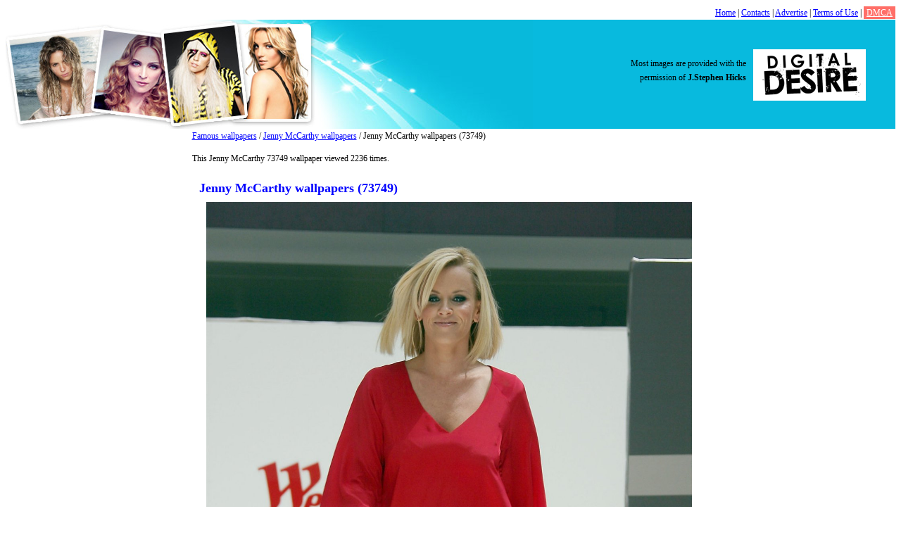

--- FILE ---
content_type: text/html; charset=UTF-8
request_url: http://www.fcatalog.com/wallpaper/jenny-mccarthy/73749.html
body_size: 3101
content:
<!DOCTYPE html>
<html xmlns="http://www.w3.org/1999/xhtml" xml:lang="ru" lang="ru">
	<head>
		<meta http-equiv="Content-type" content="text/html; charset=utf-8">
		
		<title>Jenny McCarthy wallpapers (73749). Top rated Jenny McCarthy photos</title>
		<meta name="viewport" content="width=device-width, initial-scale=1">
		<meta name="keywords" content="">
		<meta name="description" content="Jenny McCarthy wallpapers for desktop computers (73749) - top Jenny McCarthy wallpaper pictures">

		<link rel="stylesheet" href="http://www.fcatalog.com/content/skin/rexwallpapers/css/style.css" type="text/css" media="screen">
		
		<script type="text/javascript">if (window!= window.top) top.location.href = location.href;</script>		
		<script type="text/javascript" src="http://ajax.googleapis.com/ajax/libs/jquery/1.4/jquery.min.js"></script>

		
		<!-- Global site tag (gtag.js) - Google Analytics -->
		<script async src="https://www.googletagmanager.com/gtag/js?id=UA-149750308-1"></script>
		<script>
			window.dataLayer = window.dataLayer || [];
			function gtag(){dataLayer.push(arguments);}
			gtag('js', new Date());
			gtag('config', 'UA-149750308-1');
		</script>
		

				
		<script type="text/javascript">
			$(document).ready(function(){
				
				top1 = $('#mainImage').height()-50;
				top2 = $('#mainImage').height()-200;
				
				$('.wallpaper').hover(function(){
					$(".cover", this).stop().animate({top:top2+'px'},{queue:false,duration:160});
				}, function() {
					$(".cover", this).stop().animate({top:top1+'px'},{queue:false,duration:160});
				});
				
				$('.wallpaper').height($('#mainImage').height());
				$('.cover').height($('#mainImage').height());
				$('.cover').css('top', top1);
			});
			
		</script>
		
				
		<script type="text/javascript" src="/content/js/copyright.js"></script>
	</head>
<body>


<div>

<div style="float: right"><a href="/">Home</a> | <a href="/contact/">Contacts</a> | <a href="/advertise.html">Advertise</a> | <a href="/terms.html">Terms of Use</a> | <a href="/dmca.html" style="background-color: #ff6f68; color: white; padding:2px 4px;">DMCA</a></div>
<div style="clear: both"></div>
</div>

<div class="header"><a href="http://www.fcatalog.com/"><img src="http://www.fcatalog.com/content/skin/rexwallpapers/images/logo.jpg" width="749" height="155" alt="logo"></a>
<script type="text/javascript">copyright();</script></div>

	<div class="container">
			<div class="content">
				<div class="left">
									</div>
				
				<div class="right">
				
					<div class="clear"></div><a href="http://www.fcatalog.com/">Famous wallpapers</a> / <a href="http://www.fcatalog.com/category/jenny-mccarthy/">Jenny McCarthy wallpapers</a> / Jenny McCarthy wallpapers (73749)

<p>This Jenny McCarthy 73749 wallpaper viewed 2236 times.</p>


<div class="text-center">

</div>

<div class="wallpaper">
	<h1>Jenny McCarthy wallpapers (73749)</h1>
	<div class="wallpaper">
		<a href="http://www.fcatalog.com/fullsize/jenny-mccarthy/73749.html">
			<img src="http://www.fcatalog.com/wallpaper/jenny-mccarthy/jenny-mccarthy-73749.jpg" width="700" height="1137" alt="Jenny McCarthy" title="Jenny McCarthy wallpapers" id="mainImage">
		</a>
		<div class="fullsize-wrapper">
			<a class="fullsize-btn" href="http://www.fcatalog.com/fullsize/jenny-mccarthy/73749.html">
			</a>
		</div>
	</div>
</div>

<div style="clear:both"></div>


<br><br>
<strong>Famous Jenny McCarthy wallpapers</strong>
	<div class="wallpaper-list-div">
		<ul class="wallpaper-list-ul">
			<li><a href="http://www.fcatalog.com/wallpaper/jenny-mccarthy/73740.html"><img src="http://www.fcatalog.com/thumbnail/jenny-mccarthy/jenny-mccarthy-73740.jpg" alt="Jenny McCarthy"></a><br><a href="http://www.fcatalog.com/wallpaper/jenny-mccarthy/73740.html">Jenny McCarthy</a></li><li><a href="http://www.fcatalog.com/wallpaper/jenny-mccarthy/73741.html"><img src="http://www.fcatalog.com/thumbnail/jenny-mccarthy/jenny-mccarthy-73741.jpg" alt="Jenny McCarthy"></a><br><a href="http://www.fcatalog.com/wallpaper/jenny-mccarthy/73741.html">Jenny McCarthy</a></li><li><a href="http://www.fcatalog.com/wallpaper/jenny-mccarthy/73742.html"><img src="http://www.fcatalog.com/thumbnail/jenny-mccarthy/jenny-mccarthy-73742.jpg" alt="Jenny McCarthy"></a><br><a href="http://www.fcatalog.com/wallpaper/jenny-mccarthy/73742.html">Jenny McCarthy</a></li><li><a href="http://www.fcatalog.com/wallpaper/jenny-mccarthy/73743.html"><img src="http://www.fcatalog.com/thumbnail/jenny-mccarthy/jenny-mccarthy-73743.jpg" alt="Jenny McCarthy"></a><br><a href="http://www.fcatalog.com/wallpaper/jenny-mccarthy/73743.html">Jenny McCarthy</a></li><li><a href="http://www.fcatalog.com/wallpaper/jenny-mccarthy/73744.html"><img src="http://www.fcatalog.com/thumbnail/jenny-mccarthy/jenny-mccarthy-73744.jpg" alt="Jenny McCarthy"></a><br><a href="http://www.fcatalog.com/wallpaper/jenny-mccarthy/73744.html">Jenny McCarthy</a></li><li><a href="http://www.fcatalog.com/wallpaper/jenny-mccarthy/73745.html"><img src="http://www.fcatalog.com/thumbnail/jenny-mccarthy/jenny-mccarthy-73745.jpg" alt="Jenny McCarthy"></a><br><a href="http://www.fcatalog.com/wallpaper/jenny-mccarthy/73745.html">Jenny McCarthy</a></li><li><a href="http://www.fcatalog.com/wallpaper/jenny-mccarthy/73746.html"><img src="http://www.fcatalog.com/thumbnail/jenny-mccarthy/jenny-mccarthy-73746.jpg" alt="Jenny McCarthy"></a><br><a href="http://www.fcatalog.com/wallpaper/jenny-mccarthy/73746.html">Jenny McCarthy</a></li><li><a href="http://www.fcatalog.com/wallpaper/jenny-mccarthy/73747.html"><img src="http://www.fcatalog.com/thumbnail/jenny-mccarthy/jenny-mccarthy-73747.jpg" alt="Jenny McCarthy"></a><br><a href="http://www.fcatalog.com/wallpaper/jenny-mccarthy/73747.html">Jenny McCarthy</a></li><li><a href="http://www.fcatalog.com/wallpaper/jenny-mccarthy/73748.html"><img src="http://www.fcatalog.com/thumbnail/jenny-mccarthy/jenny-mccarthy-73748.jpg" alt="Jenny McCarthy"></a><br><a href="http://www.fcatalog.com/wallpaper/jenny-mccarthy/73748.html">Jenny McCarthy</a></li><li><a href="http://www.fcatalog.com/wallpaper/jenny-mccarthy/73750.html"><img src="http://www.fcatalog.com/thumbnail/jenny-mccarthy/jenny-mccarthy-73750.jpg" alt="Jenny McCarthy"></a><br><a href="http://www.fcatalog.com/wallpaper/jenny-mccarthy/73750.html">Jenny McCarthy</a></li><li><a href="http://www.fcatalog.com/wallpaper/jenny-mccarthy/73751.html"><img src="http://www.fcatalog.com/thumbnail/jenny-mccarthy/jenny-mccarthy-73751.jpg" alt="Jenny McCarthy"></a><br><a href="http://www.fcatalog.com/wallpaper/jenny-mccarthy/73751.html">Jenny McCarthy</a></li><li><a href="http://www.fcatalog.com/wallpaper/jenny-mccarthy/73752.html"><img src="http://www.fcatalog.com/thumbnail/jenny-mccarthy/jenny-mccarthy-73752.jpg" alt="Jenny McCarthy"></a><br><a href="http://www.fcatalog.com/wallpaper/jenny-mccarthy/73752.html">Jenny McCarthy</a></li><li><a href="http://www.fcatalog.com/wallpaper/jenny-mccarthy/73753.html"><img src="http://www.fcatalog.com/thumbnail/jenny-mccarthy/jenny-mccarthy-73753.jpg" alt="Jenny McCarthy"></a><br><a href="http://www.fcatalog.com/wallpaper/jenny-mccarthy/73753.html">Jenny McCarthy</a></li><li><a href="http://www.fcatalog.com/wallpaper/jenny-mccarthy/73754.html"><img src="http://www.fcatalog.com/thumbnail/jenny-mccarthy/jenny-mccarthy-73754.jpg" alt="Jenny McCarthy"></a><br><a href="http://www.fcatalog.com/wallpaper/jenny-mccarthy/73754.html">Jenny McCarthy</a></li><li><a href="http://www.fcatalog.com/wallpaper/jenny-mccarthy/73755.html"><img src="http://www.fcatalog.com/thumbnail/jenny-mccarthy/jenny-mccarthy-73755.jpg" alt="Jenny McCarthy"></a><br><a href="http://www.fcatalog.com/wallpaper/jenny-mccarthy/73755.html">Jenny McCarthy</a></li><li><a href="http://www.fcatalog.com/wallpaper/jenny-mccarthy/73756.html"><img src="http://www.fcatalog.com/thumbnail/jenny-mccarthy/jenny-mccarthy-73756.jpg" alt="Jenny McCarthy"></a><br><a href="http://www.fcatalog.com/wallpaper/jenny-mccarthy/73756.html">Jenny McCarthy</a></li><li><a href="http://www.fcatalog.com/wallpaper/jenny-mccarthy/73757.html"><img src="http://www.fcatalog.com/thumbnail/jenny-mccarthy/jenny-mccarthy-73757.jpg" alt="Jenny McCarthy"></a><br><a href="http://www.fcatalog.com/wallpaper/jenny-mccarthy/73757.html">Jenny McCarthy</a></li><li><a href="http://www.fcatalog.com/wallpaper/jenny-mccarthy/73758.html"><img src="http://www.fcatalog.com/thumbnail/jenny-mccarthy/jenny-mccarthy-73758.jpg" alt="Jenny McCarthy"></a><br><a href="http://www.fcatalog.com/wallpaper/jenny-mccarthy/73758.html">Jenny McCarthy</a></li>
		</ul>
	</div>

		</div>
		
		<div class="clear"></div>			
	</div>

<div class="wallpaper-list-div-footer">
	
	<strong>Other famous wallpapers</strong>

<ul class="wallpaper-list-ul-footer">
	<li><a href="http://www.fcatalog.com/wallpaper/jessica-alba/74154.html"><img src="http://www.fcatalog.com/thumbnail/jessica-alba/jessica-alba-74154.jpg" alt="Jessica Alba"></a><br><a href="http://www.fcatalog.com/wallpaper/jessica-alba/74154.html">Jessica Alba</a></li><li><a href="http://www.fcatalog.com/wallpaper/jordin-sparks/77838.html"><img src="http://www.fcatalog.com/thumbnail/jordin-sparks/jordin-sparks-77838.jpg" alt="Jordin Sparks"></a><br><a href="http://www.fcatalog.com/wallpaper/jordin-sparks/77838.html">Jordin Sparks</a></li><li><a href="http://www.fcatalog.com/wallpaper/jessica-alba/74437.html"><img src="http://www.fcatalog.com/thumbnail/jessica-alba/jessica-alba-74437.jpg" alt="Jessica Alba"></a><br><a href="http://www.fcatalog.com/wallpaper/jessica-alba/74437.html">Jessica Alba</a></li><li><a href="http://www.fcatalog.com/wallpaper/jennifer-gareis/71420.html"><img src="http://www.fcatalog.com/thumbnail/jennifer-gareis/jennifer-gareis-71420.jpg" alt="Jennifer Gareis"></a><br><a href="http://www.fcatalog.com/wallpaper/jennifer-gareis/71420.html">Jennifer Gareis</a></li><li><a href="http://www.fcatalog.com/wallpaper/jennifer-aniston/70694.html"><img src="http://www.fcatalog.com/thumbnail/jennifer-aniston/jennifer-aniston-70694.jpg" alt="Jennifer Aniston"></a><br><a href="http://www.fcatalog.com/wallpaper/jennifer-aniston/70694.html">Jennifer Aniston</a></li><li><a href="http://www.fcatalog.com/wallpaper/jessica-biel/74839.html"><img src="http://www.fcatalog.com/thumbnail/jessica-biel/jessica-biel-74839.jpg" alt="Jessica Biel"></a><br><a href="http://www.fcatalog.com/wallpaper/jessica-biel/74839.html">Jessica Biel</a></li><li><a href="http://www.fcatalog.com/wallpaper/january-jones/69826.html"><img src="http://www.fcatalog.com/thumbnail/january-jones/january-jones-69826.jpg" alt="January Jones"></a><br><a href="http://www.fcatalog.com/wallpaper/january-jones/69826.html">January Jones</a></li><li><a href="http://www.fcatalog.com/wallpaper/jessica-biel/75096.html"><img src="http://www.fcatalog.com/thumbnail/jessica-biel/jessica-biel-75096.jpg" alt="Jessica Biel"></a><br><a href="http://www.fcatalog.com/wallpaper/jessica-biel/75096.html">Jessica Biel</a></li><li><a href="http://www.fcatalog.com/wallpaper/jeri-ryan/11809.html"><img src="http://www.fcatalog.com/thumbnail/jeri-ryan/jeri-ryan-11809.jpg" alt="Jeri Ryan"></a><br><a href="http://www.fcatalog.com/wallpaper/jeri-ryan/11809.html">Jeri Ryan</a></li><li><a href="http://www.fcatalog.com/wallpaper/jennifer-hudson/71836.html"><img src="http://www.fcatalog.com/thumbnail/jennifer-hudson/jennifer-hudson-71836.jpg" alt="Jennifer Hudson"></a><br><a href="http://www.fcatalog.com/wallpaper/jennifer-hudson/71836.html">Jennifer Hudson</a></li><li><a href="http://www.fcatalog.com/wallpaper/jessica-biel/75207.html"><img src="http://www.fcatalog.com/thumbnail/jessica-biel/jessica-biel-75207.jpg" alt="Jessica Biel"></a><br><a href="http://www.fcatalog.com/wallpaper/jessica-biel/75207.html">Jessica Biel</a></li><li><a href="http://www.fcatalog.com/wallpaper/jordan/77587.html"><img src="http://www.fcatalog.com/thumbnail/jordan/jordan-77587.jpg" alt="Jordan"></a><br><a href="http://www.fcatalog.com/wallpaper/jordan/77587.html">Jordan</a></li><li><a href="http://www.fcatalog.com/wallpaper/jessica-simpson/75728.html"><img src="http://www.fcatalog.com/thumbnail/jessica-simpson/jessica-simpson-75728.jpg" alt="Jessica Simpson"></a><br><a href="http://www.fcatalog.com/wallpaper/jessica-simpson/75728.html">Jessica Simpson</a></li><li><a href="http://www.fcatalog.com/wallpaper/jessica-simpson/75462.html"><img src="http://www.fcatalog.com/thumbnail/jessica-simpson/jessica-simpson-75462.jpg" alt="Jessica Simpson"></a><br><a href="http://www.fcatalog.com/wallpaper/jessica-simpson/75462.html">Jessica Simpson</a></li><li><a href="http://www.fcatalog.com/wallpaper/jennifer-love-hewitt/72540.html"><img src="http://www.fcatalog.com/thumbnail/jennifer-love-hewitt/jennifer-love-hewitt-72540.jpg" alt="Jennifer Love Hewitt"></a><br><a href="http://www.fcatalog.com/wallpaper/jennifer-love-hewitt/72540.html">Jennifer Love Hewitt</a></li><li><a href="http://www.fcatalog.com/wallpaper/j-lo/76680.html"><img src="http://www.fcatalog.com/thumbnail/j-lo/j-lo-76680.jpg" alt="J Lo"></a><br><a href="http://www.fcatalog.com/wallpaper/j-lo/76680.html">J Lo</a></li><li><a href="http://www.fcatalog.com/wallpaper/j.k.-rowling/12155.html"><img src="http://www.fcatalog.com/thumbnail/j.k.-rowling/j.k.-rowling-12155.jpg" alt="J.K. Rowling"></a><br><a href="http://www.fcatalog.com/wallpaper/j.k.-rowling/12155.html">J.K. Rowling</a></li><li><a href="http://www.fcatalog.com/wallpaper/jessica-biel/75027.html"><img src="http://www.fcatalog.com/thumbnail/jessica-biel/jessica-biel-75027.jpg" alt="Jessica Biel"></a><br><a href="http://www.fcatalog.com/wallpaper/jessica-biel/75027.html">Jessica Biel</a></li><li><a href="http://www.fcatalog.com/wallpaper/jessica-stroup/75950.html"><img src="http://www.fcatalog.com/thumbnail/jessica-stroup/jessica-stroup-75950.jpg" alt="Jessica Stroup"></a><br><a href="http://www.fcatalog.com/wallpaper/jessica-stroup/75950.html">Jessica Stroup</a></li><li><a href="http://www.fcatalog.com/wallpaper/jessica-biel/75151.html"><img src="http://www.fcatalog.com/thumbnail/jessica-biel/jessica-biel-75151.jpg" alt="Jessica Biel"></a><br><a href="http://www.fcatalog.com/wallpaper/jessica-biel/75151.html">Jessica Biel</a></li><li><a href="http://www.fcatalog.com/wallpaper/jennifer-lopez/72267.html"><img src="http://www.fcatalog.com/thumbnail/jennifer-lopez/jennifer-lopez-72267.jpg" alt="Jennifer Lopez"></a><br><a href="http://www.fcatalog.com/wallpaper/jennifer-lopez/72267.html">Jennifer Lopez</a></li><li><a href="http://www.fcatalog.com/wallpaper/jessica-biel/75054.html"><img src="http://www.fcatalog.com/thumbnail/jessica-biel/jessica-biel-75054.jpg" alt="Jessica Biel"></a><br><a href="http://www.fcatalog.com/wallpaper/jessica-biel/75054.html">Jessica Biel</a></li><li><a href="http://www.fcatalog.com/wallpaper/jordana-brewster/77654.html"><img src="http://www.fcatalog.com/thumbnail/jordana-brewster/jordana-brewster-77654.jpg" alt="Jordana Brewster"></a><br><a href="http://www.fcatalog.com/wallpaper/jordana-brewster/77654.html">Jordana Brewster</a></li><li><a href="http://www.fcatalog.com/wallpaper/jessica-alba/74046.html"><img src="http://www.fcatalog.com/thumbnail/jessica-alba/jessica-alba-74046.jpg" alt="Jessica Alba"></a><br><a href="http://www.fcatalog.com/wallpaper/jessica-alba/74046.html">Jessica Alba</a></li><li><a href="http://www.fcatalog.com/wallpaper/jamie-lynn-sigler/69370.html"><img src="http://www.fcatalog.com/thumbnail/jamie-lynn-sigler/jamie-lynn-sigler-69370.jpg" alt="Jamie-Lynn Sigler"></a><br><a href="http://www.fcatalog.com/wallpaper/jamie-lynn-sigler/69370.html">Jamie-Lynn Sigler</a></li><li><a href="http://www.fcatalog.com/wallpaper/jeanette-biedermann/69975.html"><img src="http://www.fcatalog.com/thumbnail/jeanette-biedermann/jeanette-biedermann-69975.jpg" alt="Jeanette Biedermann"></a><br><a href="http://www.fcatalog.com/wallpaper/jeanette-biedermann/69975.html">Jeanette Biedermann</a></li><li><a href="http://www.fcatalog.com/wallpaper/joss-stone/78135.html"><img src="http://www.fcatalog.com/thumbnail/joss-stone/joss-stone-78135.jpg" alt="Joss Stone"></a><br><a href="http://www.fcatalog.com/wallpaper/joss-stone/78135.html">Joss Stone</a></li><li><a href="http://www.fcatalog.com/wallpaper/julia-stegner/78892.html"><img src="http://www.fcatalog.com/thumbnail/julia-stegner/julia-stegner-78892.jpg" alt="Julia Stegner"></a><br><a href="http://www.fcatalog.com/wallpaper/julia-stegner/78892.html">Julia Stegner</a></li><li><a href="http://www.fcatalog.com/wallpaper/joss-stone/78035.html"><img src="http://www.fcatalog.com/thumbnail/joss-stone/joss-stone-78035.jpg" alt="Joss Stone"></a><br><a href="http://www.fcatalog.com/wallpaper/joss-stone/78035.html">Joss Stone</a></li><li><a href="http://www.fcatalog.com/wallpaper/joss-stone/78079.html"><img src="http://www.fcatalog.com/thumbnail/joss-stone/joss-stone-78079.jpg" alt="Joss Stone"></a><br><a href="http://www.fcatalog.com/wallpaper/joss-stone/78079.html">Joss Stone</a></li>
</ul></div>
	
<div class="footer">

<br>
<div style="margin-top:-20px;">
<a href="/contact/">Contacts</a> | <a href="/advertise.html">Advertise</a> | <a href="/terms.html">Terms of Use</a> | <a href="/dmca.html">DMCA</a> 
</div>
FCatalog &copy; 2009-2026  - <a href="http://www.fcatalog.com/">Famous Wallpapers</a> | <a href="http://www.wallpaperfuel.com/" target="_blank">Celebrity leaked wallpapers</a>
</div>

</div>


<script defer src="https://static.cloudflareinsights.com/beacon.min.js/vcd15cbe7772f49c399c6a5babf22c1241717689176015" integrity="sha512-ZpsOmlRQV6y907TI0dKBHq9Md29nnaEIPlkf84rnaERnq6zvWvPUqr2ft8M1aS28oN72PdrCzSjY4U6VaAw1EQ==" data-cf-beacon='{"version":"2024.11.0","token":"1ceb667dc95349bb81f672f3b0ec4a94","r":1,"server_timing":{"name":{"cfCacheStatus":true,"cfEdge":true,"cfExtPri":true,"cfL4":true,"cfOrigin":true,"cfSpeedBrain":true},"location_startswith":null}}' crossorigin="anonymous"></script>
</body>
</html>